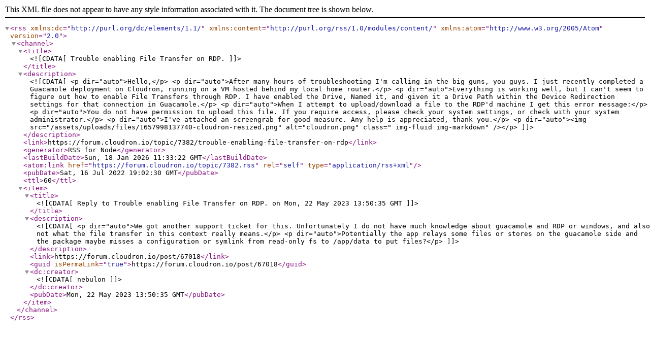

--- FILE ---
content_type: application/xml; charset=utf-8
request_url: https://forum.cloudron.io/topic/7382.rss
body_size: 2233
content:
<?xml version="1.0" encoding="UTF-8"?><rss xmlns:dc="http://purl.org/dc/elements/1.1/" xmlns:content="http://purl.org/rss/1.0/modules/content/" xmlns:atom="http://www.w3.org/2005/Atom" version="2.0"><channel><title><![CDATA[Trouble enabling File Transfer on RDP.]]></title><description><![CDATA[<p dir="auto">Hello,</p>
<p dir="auto">After many hours of troubleshooting I'm calling in the big guns, you guys. I just recently completed a Guacamole deployment on Cloudron, running on a VM hosted behind my local home router.</p>
<p dir="auto">Everything is working well, but I can't seem to figure out how to enable File Transfers through RDP. I have enabled the Drive, Named it, and given it a Drive Path within the Device Redirection settings for that connection in Guacamole.</p>
<p dir="auto">When I attempt to upload/download a file to the RDP'd machine I get this error message:</p>
<p dir="auto">You do not have permission to upload this file. If you require access, please check your system settings, or check with your system administrator.</p>
<p dir="auto">I've attached an screengrab for good measure. Any help is appreciated, thank you.</p>
<p dir="auto"><img src="/assets/uploads/files/1657998137740-cloudron-resized.png" alt="cloudron.png" class=" img-fluid img-markdown" /></p>
]]></description><link>https://forum.cloudron.io/topic/7382/trouble-enabling-file-transfer-on-rdp</link><generator>RSS for Node</generator><lastBuildDate>Sun, 18 Jan 2026 11:33:22 GMT</lastBuildDate><atom:link href="https://forum.cloudron.io/topic/7382.rss" rel="self" type="application/rss+xml"/><pubDate>Sat, 16 Jul 2022 19:02:30 GMT</pubDate><ttl>60</ttl><item><title><![CDATA[Reply to Trouble enabling File Transfer on RDP. on Mon, 22 May 2023 13:50:35 GMT]]></title><description><![CDATA[<p dir="auto">We got another support ticket for this. Unfortunately I do not have much knowledge about guacamole and RDP or windows, and also not what the file transfer in this context really means.</p>
<p dir="auto">Potentially the app relays some files or stores on the guacamole side and the package maybe misses a configuration or symlink from read-only fs to /app/data to put files?</p>
]]></description><link>https://forum.cloudron.io/post/67018</link><guid isPermaLink="true">https://forum.cloudron.io/post/67018</guid><dc:creator><![CDATA[nebulon]]></dc:creator><pubDate>Mon, 22 May 2023 13:50:35 GMT</pubDate></item></channel></rss>